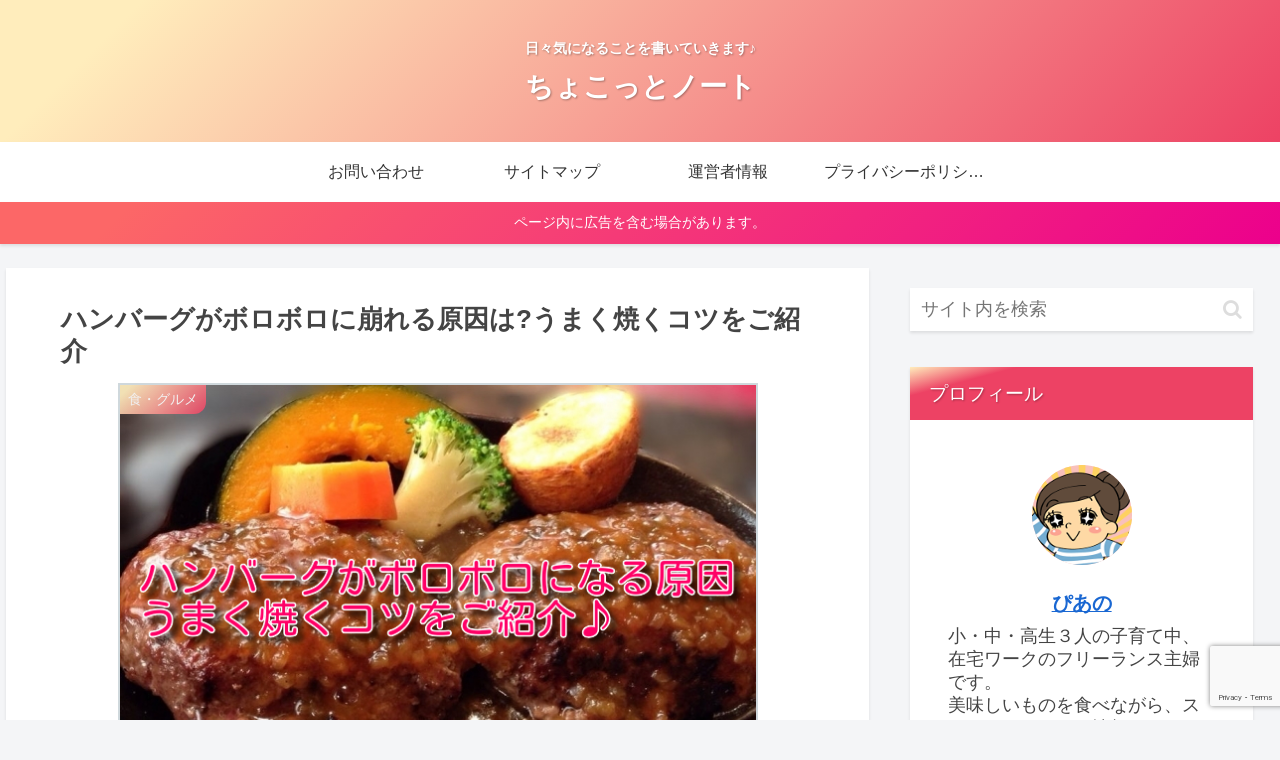

--- FILE ---
content_type: text/html; charset=utf-8
request_url: https://www.google.com/recaptcha/api2/anchor?ar=1&k=6Lc7wt0UAAAAAGe5uZRrX6mVXBNxkdBabFicLKcx&co=aHR0cHM6Ly9jaG9rb3R0by1ub3RlLmNvbTo0NDM.&hl=en&v=PoyoqOPhxBO7pBk68S4YbpHZ&size=invisible&anchor-ms=20000&execute-ms=30000&cb=95zpp97h0ct
body_size: 48729
content:
<!DOCTYPE HTML><html dir="ltr" lang="en"><head><meta http-equiv="Content-Type" content="text/html; charset=UTF-8">
<meta http-equiv="X-UA-Compatible" content="IE=edge">
<title>reCAPTCHA</title>
<style type="text/css">
/* cyrillic-ext */
@font-face {
  font-family: 'Roboto';
  font-style: normal;
  font-weight: 400;
  font-stretch: 100%;
  src: url(//fonts.gstatic.com/s/roboto/v48/KFO7CnqEu92Fr1ME7kSn66aGLdTylUAMa3GUBHMdazTgWw.woff2) format('woff2');
  unicode-range: U+0460-052F, U+1C80-1C8A, U+20B4, U+2DE0-2DFF, U+A640-A69F, U+FE2E-FE2F;
}
/* cyrillic */
@font-face {
  font-family: 'Roboto';
  font-style: normal;
  font-weight: 400;
  font-stretch: 100%;
  src: url(//fonts.gstatic.com/s/roboto/v48/KFO7CnqEu92Fr1ME7kSn66aGLdTylUAMa3iUBHMdazTgWw.woff2) format('woff2');
  unicode-range: U+0301, U+0400-045F, U+0490-0491, U+04B0-04B1, U+2116;
}
/* greek-ext */
@font-face {
  font-family: 'Roboto';
  font-style: normal;
  font-weight: 400;
  font-stretch: 100%;
  src: url(//fonts.gstatic.com/s/roboto/v48/KFO7CnqEu92Fr1ME7kSn66aGLdTylUAMa3CUBHMdazTgWw.woff2) format('woff2');
  unicode-range: U+1F00-1FFF;
}
/* greek */
@font-face {
  font-family: 'Roboto';
  font-style: normal;
  font-weight: 400;
  font-stretch: 100%;
  src: url(//fonts.gstatic.com/s/roboto/v48/KFO7CnqEu92Fr1ME7kSn66aGLdTylUAMa3-UBHMdazTgWw.woff2) format('woff2');
  unicode-range: U+0370-0377, U+037A-037F, U+0384-038A, U+038C, U+038E-03A1, U+03A3-03FF;
}
/* math */
@font-face {
  font-family: 'Roboto';
  font-style: normal;
  font-weight: 400;
  font-stretch: 100%;
  src: url(//fonts.gstatic.com/s/roboto/v48/KFO7CnqEu92Fr1ME7kSn66aGLdTylUAMawCUBHMdazTgWw.woff2) format('woff2');
  unicode-range: U+0302-0303, U+0305, U+0307-0308, U+0310, U+0312, U+0315, U+031A, U+0326-0327, U+032C, U+032F-0330, U+0332-0333, U+0338, U+033A, U+0346, U+034D, U+0391-03A1, U+03A3-03A9, U+03B1-03C9, U+03D1, U+03D5-03D6, U+03F0-03F1, U+03F4-03F5, U+2016-2017, U+2034-2038, U+203C, U+2040, U+2043, U+2047, U+2050, U+2057, U+205F, U+2070-2071, U+2074-208E, U+2090-209C, U+20D0-20DC, U+20E1, U+20E5-20EF, U+2100-2112, U+2114-2115, U+2117-2121, U+2123-214F, U+2190, U+2192, U+2194-21AE, U+21B0-21E5, U+21F1-21F2, U+21F4-2211, U+2213-2214, U+2216-22FF, U+2308-230B, U+2310, U+2319, U+231C-2321, U+2336-237A, U+237C, U+2395, U+239B-23B7, U+23D0, U+23DC-23E1, U+2474-2475, U+25AF, U+25B3, U+25B7, U+25BD, U+25C1, U+25CA, U+25CC, U+25FB, U+266D-266F, U+27C0-27FF, U+2900-2AFF, U+2B0E-2B11, U+2B30-2B4C, U+2BFE, U+3030, U+FF5B, U+FF5D, U+1D400-1D7FF, U+1EE00-1EEFF;
}
/* symbols */
@font-face {
  font-family: 'Roboto';
  font-style: normal;
  font-weight: 400;
  font-stretch: 100%;
  src: url(//fonts.gstatic.com/s/roboto/v48/KFO7CnqEu92Fr1ME7kSn66aGLdTylUAMaxKUBHMdazTgWw.woff2) format('woff2');
  unicode-range: U+0001-000C, U+000E-001F, U+007F-009F, U+20DD-20E0, U+20E2-20E4, U+2150-218F, U+2190, U+2192, U+2194-2199, U+21AF, U+21E6-21F0, U+21F3, U+2218-2219, U+2299, U+22C4-22C6, U+2300-243F, U+2440-244A, U+2460-24FF, U+25A0-27BF, U+2800-28FF, U+2921-2922, U+2981, U+29BF, U+29EB, U+2B00-2BFF, U+4DC0-4DFF, U+FFF9-FFFB, U+10140-1018E, U+10190-1019C, U+101A0, U+101D0-101FD, U+102E0-102FB, U+10E60-10E7E, U+1D2C0-1D2D3, U+1D2E0-1D37F, U+1F000-1F0FF, U+1F100-1F1AD, U+1F1E6-1F1FF, U+1F30D-1F30F, U+1F315, U+1F31C, U+1F31E, U+1F320-1F32C, U+1F336, U+1F378, U+1F37D, U+1F382, U+1F393-1F39F, U+1F3A7-1F3A8, U+1F3AC-1F3AF, U+1F3C2, U+1F3C4-1F3C6, U+1F3CA-1F3CE, U+1F3D4-1F3E0, U+1F3ED, U+1F3F1-1F3F3, U+1F3F5-1F3F7, U+1F408, U+1F415, U+1F41F, U+1F426, U+1F43F, U+1F441-1F442, U+1F444, U+1F446-1F449, U+1F44C-1F44E, U+1F453, U+1F46A, U+1F47D, U+1F4A3, U+1F4B0, U+1F4B3, U+1F4B9, U+1F4BB, U+1F4BF, U+1F4C8-1F4CB, U+1F4D6, U+1F4DA, U+1F4DF, U+1F4E3-1F4E6, U+1F4EA-1F4ED, U+1F4F7, U+1F4F9-1F4FB, U+1F4FD-1F4FE, U+1F503, U+1F507-1F50B, U+1F50D, U+1F512-1F513, U+1F53E-1F54A, U+1F54F-1F5FA, U+1F610, U+1F650-1F67F, U+1F687, U+1F68D, U+1F691, U+1F694, U+1F698, U+1F6AD, U+1F6B2, U+1F6B9-1F6BA, U+1F6BC, U+1F6C6-1F6CF, U+1F6D3-1F6D7, U+1F6E0-1F6EA, U+1F6F0-1F6F3, U+1F6F7-1F6FC, U+1F700-1F7FF, U+1F800-1F80B, U+1F810-1F847, U+1F850-1F859, U+1F860-1F887, U+1F890-1F8AD, U+1F8B0-1F8BB, U+1F8C0-1F8C1, U+1F900-1F90B, U+1F93B, U+1F946, U+1F984, U+1F996, U+1F9E9, U+1FA00-1FA6F, U+1FA70-1FA7C, U+1FA80-1FA89, U+1FA8F-1FAC6, U+1FACE-1FADC, U+1FADF-1FAE9, U+1FAF0-1FAF8, U+1FB00-1FBFF;
}
/* vietnamese */
@font-face {
  font-family: 'Roboto';
  font-style: normal;
  font-weight: 400;
  font-stretch: 100%;
  src: url(//fonts.gstatic.com/s/roboto/v48/KFO7CnqEu92Fr1ME7kSn66aGLdTylUAMa3OUBHMdazTgWw.woff2) format('woff2');
  unicode-range: U+0102-0103, U+0110-0111, U+0128-0129, U+0168-0169, U+01A0-01A1, U+01AF-01B0, U+0300-0301, U+0303-0304, U+0308-0309, U+0323, U+0329, U+1EA0-1EF9, U+20AB;
}
/* latin-ext */
@font-face {
  font-family: 'Roboto';
  font-style: normal;
  font-weight: 400;
  font-stretch: 100%;
  src: url(//fonts.gstatic.com/s/roboto/v48/KFO7CnqEu92Fr1ME7kSn66aGLdTylUAMa3KUBHMdazTgWw.woff2) format('woff2');
  unicode-range: U+0100-02BA, U+02BD-02C5, U+02C7-02CC, U+02CE-02D7, U+02DD-02FF, U+0304, U+0308, U+0329, U+1D00-1DBF, U+1E00-1E9F, U+1EF2-1EFF, U+2020, U+20A0-20AB, U+20AD-20C0, U+2113, U+2C60-2C7F, U+A720-A7FF;
}
/* latin */
@font-face {
  font-family: 'Roboto';
  font-style: normal;
  font-weight: 400;
  font-stretch: 100%;
  src: url(//fonts.gstatic.com/s/roboto/v48/KFO7CnqEu92Fr1ME7kSn66aGLdTylUAMa3yUBHMdazQ.woff2) format('woff2');
  unicode-range: U+0000-00FF, U+0131, U+0152-0153, U+02BB-02BC, U+02C6, U+02DA, U+02DC, U+0304, U+0308, U+0329, U+2000-206F, U+20AC, U+2122, U+2191, U+2193, U+2212, U+2215, U+FEFF, U+FFFD;
}
/* cyrillic-ext */
@font-face {
  font-family: 'Roboto';
  font-style: normal;
  font-weight: 500;
  font-stretch: 100%;
  src: url(//fonts.gstatic.com/s/roboto/v48/KFO7CnqEu92Fr1ME7kSn66aGLdTylUAMa3GUBHMdazTgWw.woff2) format('woff2');
  unicode-range: U+0460-052F, U+1C80-1C8A, U+20B4, U+2DE0-2DFF, U+A640-A69F, U+FE2E-FE2F;
}
/* cyrillic */
@font-face {
  font-family: 'Roboto';
  font-style: normal;
  font-weight: 500;
  font-stretch: 100%;
  src: url(//fonts.gstatic.com/s/roboto/v48/KFO7CnqEu92Fr1ME7kSn66aGLdTylUAMa3iUBHMdazTgWw.woff2) format('woff2');
  unicode-range: U+0301, U+0400-045F, U+0490-0491, U+04B0-04B1, U+2116;
}
/* greek-ext */
@font-face {
  font-family: 'Roboto';
  font-style: normal;
  font-weight: 500;
  font-stretch: 100%;
  src: url(//fonts.gstatic.com/s/roboto/v48/KFO7CnqEu92Fr1ME7kSn66aGLdTylUAMa3CUBHMdazTgWw.woff2) format('woff2');
  unicode-range: U+1F00-1FFF;
}
/* greek */
@font-face {
  font-family: 'Roboto';
  font-style: normal;
  font-weight: 500;
  font-stretch: 100%;
  src: url(//fonts.gstatic.com/s/roboto/v48/KFO7CnqEu92Fr1ME7kSn66aGLdTylUAMa3-UBHMdazTgWw.woff2) format('woff2');
  unicode-range: U+0370-0377, U+037A-037F, U+0384-038A, U+038C, U+038E-03A1, U+03A3-03FF;
}
/* math */
@font-face {
  font-family: 'Roboto';
  font-style: normal;
  font-weight: 500;
  font-stretch: 100%;
  src: url(//fonts.gstatic.com/s/roboto/v48/KFO7CnqEu92Fr1ME7kSn66aGLdTylUAMawCUBHMdazTgWw.woff2) format('woff2');
  unicode-range: U+0302-0303, U+0305, U+0307-0308, U+0310, U+0312, U+0315, U+031A, U+0326-0327, U+032C, U+032F-0330, U+0332-0333, U+0338, U+033A, U+0346, U+034D, U+0391-03A1, U+03A3-03A9, U+03B1-03C9, U+03D1, U+03D5-03D6, U+03F0-03F1, U+03F4-03F5, U+2016-2017, U+2034-2038, U+203C, U+2040, U+2043, U+2047, U+2050, U+2057, U+205F, U+2070-2071, U+2074-208E, U+2090-209C, U+20D0-20DC, U+20E1, U+20E5-20EF, U+2100-2112, U+2114-2115, U+2117-2121, U+2123-214F, U+2190, U+2192, U+2194-21AE, U+21B0-21E5, U+21F1-21F2, U+21F4-2211, U+2213-2214, U+2216-22FF, U+2308-230B, U+2310, U+2319, U+231C-2321, U+2336-237A, U+237C, U+2395, U+239B-23B7, U+23D0, U+23DC-23E1, U+2474-2475, U+25AF, U+25B3, U+25B7, U+25BD, U+25C1, U+25CA, U+25CC, U+25FB, U+266D-266F, U+27C0-27FF, U+2900-2AFF, U+2B0E-2B11, U+2B30-2B4C, U+2BFE, U+3030, U+FF5B, U+FF5D, U+1D400-1D7FF, U+1EE00-1EEFF;
}
/* symbols */
@font-face {
  font-family: 'Roboto';
  font-style: normal;
  font-weight: 500;
  font-stretch: 100%;
  src: url(//fonts.gstatic.com/s/roboto/v48/KFO7CnqEu92Fr1ME7kSn66aGLdTylUAMaxKUBHMdazTgWw.woff2) format('woff2');
  unicode-range: U+0001-000C, U+000E-001F, U+007F-009F, U+20DD-20E0, U+20E2-20E4, U+2150-218F, U+2190, U+2192, U+2194-2199, U+21AF, U+21E6-21F0, U+21F3, U+2218-2219, U+2299, U+22C4-22C6, U+2300-243F, U+2440-244A, U+2460-24FF, U+25A0-27BF, U+2800-28FF, U+2921-2922, U+2981, U+29BF, U+29EB, U+2B00-2BFF, U+4DC0-4DFF, U+FFF9-FFFB, U+10140-1018E, U+10190-1019C, U+101A0, U+101D0-101FD, U+102E0-102FB, U+10E60-10E7E, U+1D2C0-1D2D3, U+1D2E0-1D37F, U+1F000-1F0FF, U+1F100-1F1AD, U+1F1E6-1F1FF, U+1F30D-1F30F, U+1F315, U+1F31C, U+1F31E, U+1F320-1F32C, U+1F336, U+1F378, U+1F37D, U+1F382, U+1F393-1F39F, U+1F3A7-1F3A8, U+1F3AC-1F3AF, U+1F3C2, U+1F3C4-1F3C6, U+1F3CA-1F3CE, U+1F3D4-1F3E0, U+1F3ED, U+1F3F1-1F3F3, U+1F3F5-1F3F7, U+1F408, U+1F415, U+1F41F, U+1F426, U+1F43F, U+1F441-1F442, U+1F444, U+1F446-1F449, U+1F44C-1F44E, U+1F453, U+1F46A, U+1F47D, U+1F4A3, U+1F4B0, U+1F4B3, U+1F4B9, U+1F4BB, U+1F4BF, U+1F4C8-1F4CB, U+1F4D6, U+1F4DA, U+1F4DF, U+1F4E3-1F4E6, U+1F4EA-1F4ED, U+1F4F7, U+1F4F9-1F4FB, U+1F4FD-1F4FE, U+1F503, U+1F507-1F50B, U+1F50D, U+1F512-1F513, U+1F53E-1F54A, U+1F54F-1F5FA, U+1F610, U+1F650-1F67F, U+1F687, U+1F68D, U+1F691, U+1F694, U+1F698, U+1F6AD, U+1F6B2, U+1F6B9-1F6BA, U+1F6BC, U+1F6C6-1F6CF, U+1F6D3-1F6D7, U+1F6E0-1F6EA, U+1F6F0-1F6F3, U+1F6F7-1F6FC, U+1F700-1F7FF, U+1F800-1F80B, U+1F810-1F847, U+1F850-1F859, U+1F860-1F887, U+1F890-1F8AD, U+1F8B0-1F8BB, U+1F8C0-1F8C1, U+1F900-1F90B, U+1F93B, U+1F946, U+1F984, U+1F996, U+1F9E9, U+1FA00-1FA6F, U+1FA70-1FA7C, U+1FA80-1FA89, U+1FA8F-1FAC6, U+1FACE-1FADC, U+1FADF-1FAE9, U+1FAF0-1FAF8, U+1FB00-1FBFF;
}
/* vietnamese */
@font-face {
  font-family: 'Roboto';
  font-style: normal;
  font-weight: 500;
  font-stretch: 100%;
  src: url(//fonts.gstatic.com/s/roboto/v48/KFO7CnqEu92Fr1ME7kSn66aGLdTylUAMa3OUBHMdazTgWw.woff2) format('woff2');
  unicode-range: U+0102-0103, U+0110-0111, U+0128-0129, U+0168-0169, U+01A0-01A1, U+01AF-01B0, U+0300-0301, U+0303-0304, U+0308-0309, U+0323, U+0329, U+1EA0-1EF9, U+20AB;
}
/* latin-ext */
@font-face {
  font-family: 'Roboto';
  font-style: normal;
  font-weight: 500;
  font-stretch: 100%;
  src: url(//fonts.gstatic.com/s/roboto/v48/KFO7CnqEu92Fr1ME7kSn66aGLdTylUAMa3KUBHMdazTgWw.woff2) format('woff2');
  unicode-range: U+0100-02BA, U+02BD-02C5, U+02C7-02CC, U+02CE-02D7, U+02DD-02FF, U+0304, U+0308, U+0329, U+1D00-1DBF, U+1E00-1E9F, U+1EF2-1EFF, U+2020, U+20A0-20AB, U+20AD-20C0, U+2113, U+2C60-2C7F, U+A720-A7FF;
}
/* latin */
@font-face {
  font-family: 'Roboto';
  font-style: normal;
  font-weight: 500;
  font-stretch: 100%;
  src: url(//fonts.gstatic.com/s/roboto/v48/KFO7CnqEu92Fr1ME7kSn66aGLdTylUAMa3yUBHMdazQ.woff2) format('woff2');
  unicode-range: U+0000-00FF, U+0131, U+0152-0153, U+02BB-02BC, U+02C6, U+02DA, U+02DC, U+0304, U+0308, U+0329, U+2000-206F, U+20AC, U+2122, U+2191, U+2193, U+2212, U+2215, U+FEFF, U+FFFD;
}
/* cyrillic-ext */
@font-face {
  font-family: 'Roboto';
  font-style: normal;
  font-weight: 900;
  font-stretch: 100%;
  src: url(//fonts.gstatic.com/s/roboto/v48/KFO7CnqEu92Fr1ME7kSn66aGLdTylUAMa3GUBHMdazTgWw.woff2) format('woff2');
  unicode-range: U+0460-052F, U+1C80-1C8A, U+20B4, U+2DE0-2DFF, U+A640-A69F, U+FE2E-FE2F;
}
/* cyrillic */
@font-face {
  font-family: 'Roboto';
  font-style: normal;
  font-weight: 900;
  font-stretch: 100%;
  src: url(//fonts.gstatic.com/s/roboto/v48/KFO7CnqEu92Fr1ME7kSn66aGLdTylUAMa3iUBHMdazTgWw.woff2) format('woff2');
  unicode-range: U+0301, U+0400-045F, U+0490-0491, U+04B0-04B1, U+2116;
}
/* greek-ext */
@font-face {
  font-family: 'Roboto';
  font-style: normal;
  font-weight: 900;
  font-stretch: 100%;
  src: url(//fonts.gstatic.com/s/roboto/v48/KFO7CnqEu92Fr1ME7kSn66aGLdTylUAMa3CUBHMdazTgWw.woff2) format('woff2');
  unicode-range: U+1F00-1FFF;
}
/* greek */
@font-face {
  font-family: 'Roboto';
  font-style: normal;
  font-weight: 900;
  font-stretch: 100%;
  src: url(//fonts.gstatic.com/s/roboto/v48/KFO7CnqEu92Fr1ME7kSn66aGLdTylUAMa3-UBHMdazTgWw.woff2) format('woff2');
  unicode-range: U+0370-0377, U+037A-037F, U+0384-038A, U+038C, U+038E-03A1, U+03A3-03FF;
}
/* math */
@font-face {
  font-family: 'Roboto';
  font-style: normal;
  font-weight: 900;
  font-stretch: 100%;
  src: url(//fonts.gstatic.com/s/roboto/v48/KFO7CnqEu92Fr1ME7kSn66aGLdTylUAMawCUBHMdazTgWw.woff2) format('woff2');
  unicode-range: U+0302-0303, U+0305, U+0307-0308, U+0310, U+0312, U+0315, U+031A, U+0326-0327, U+032C, U+032F-0330, U+0332-0333, U+0338, U+033A, U+0346, U+034D, U+0391-03A1, U+03A3-03A9, U+03B1-03C9, U+03D1, U+03D5-03D6, U+03F0-03F1, U+03F4-03F5, U+2016-2017, U+2034-2038, U+203C, U+2040, U+2043, U+2047, U+2050, U+2057, U+205F, U+2070-2071, U+2074-208E, U+2090-209C, U+20D0-20DC, U+20E1, U+20E5-20EF, U+2100-2112, U+2114-2115, U+2117-2121, U+2123-214F, U+2190, U+2192, U+2194-21AE, U+21B0-21E5, U+21F1-21F2, U+21F4-2211, U+2213-2214, U+2216-22FF, U+2308-230B, U+2310, U+2319, U+231C-2321, U+2336-237A, U+237C, U+2395, U+239B-23B7, U+23D0, U+23DC-23E1, U+2474-2475, U+25AF, U+25B3, U+25B7, U+25BD, U+25C1, U+25CA, U+25CC, U+25FB, U+266D-266F, U+27C0-27FF, U+2900-2AFF, U+2B0E-2B11, U+2B30-2B4C, U+2BFE, U+3030, U+FF5B, U+FF5D, U+1D400-1D7FF, U+1EE00-1EEFF;
}
/* symbols */
@font-face {
  font-family: 'Roboto';
  font-style: normal;
  font-weight: 900;
  font-stretch: 100%;
  src: url(//fonts.gstatic.com/s/roboto/v48/KFO7CnqEu92Fr1ME7kSn66aGLdTylUAMaxKUBHMdazTgWw.woff2) format('woff2');
  unicode-range: U+0001-000C, U+000E-001F, U+007F-009F, U+20DD-20E0, U+20E2-20E4, U+2150-218F, U+2190, U+2192, U+2194-2199, U+21AF, U+21E6-21F0, U+21F3, U+2218-2219, U+2299, U+22C4-22C6, U+2300-243F, U+2440-244A, U+2460-24FF, U+25A0-27BF, U+2800-28FF, U+2921-2922, U+2981, U+29BF, U+29EB, U+2B00-2BFF, U+4DC0-4DFF, U+FFF9-FFFB, U+10140-1018E, U+10190-1019C, U+101A0, U+101D0-101FD, U+102E0-102FB, U+10E60-10E7E, U+1D2C0-1D2D3, U+1D2E0-1D37F, U+1F000-1F0FF, U+1F100-1F1AD, U+1F1E6-1F1FF, U+1F30D-1F30F, U+1F315, U+1F31C, U+1F31E, U+1F320-1F32C, U+1F336, U+1F378, U+1F37D, U+1F382, U+1F393-1F39F, U+1F3A7-1F3A8, U+1F3AC-1F3AF, U+1F3C2, U+1F3C4-1F3C6, U+1F3CA-1F3CE, U+1F3D4-1F3E0, U+1F3ED, U+1F3F1-1F3F3, U+1F3F5-1F3F7, U+1F408, U+1F415, U+1F41F, U+1F426, U+1F43F, U+1F441-1F442, U+1F444, U+1F446-1F449, U+1F44C-1F44E, U+1F453, U+1F46A, U+1F47D, U+1F4A3, U+1F4B0, U+1F4B3, U+1F4B9, U+1F4BB, U+1F4BF, U+1F4C8-1F4CB, U+1F4D6, U+1F4DA, U+1F4DF, U+1F4E3-1F4E6, U+1F4EA-1F4ED, U+1F4F7, U+1F4F9-1F4FB, U+1F4FD-1F4FE, U+1F503, U+1F507-1F50B, U+1F50D, U+1F512-1F513, U+1F53E-1F54A, U+1F54F-1F5FA, U+1F610, U+1F650-1F67F, U+1F687, U+1F68D, U+1F691, U+1F694, U+1F698, U+1F6AD, U+1F6B2, U+1F6B9-1F6BA, U+1F6BC, U+1F6C6-1F6CF, U+1F6D3-1F6D7, U+1F6E0-1F6EA, U+1F6F0-1F6F3, U+1F6F7-1F6FC, U+1F700-1F7FF, U+1F800-1F80B, U+1F810-1F847, U+1F850-1F859, U+1F860-1F887, U+1F890-1F8AD, U+1F8B0-1F8BB, U+1F8C0-1F8C1, U+1F900-1F90B, U+1F93B, U+1F946, U+1F984, U+1F996, U+1F9E9, U+1FA00-1FA6F, U+1FA70-1FA7C, U+1FA80-1FA89, U+1FA8F-1FAC6, U+1FACE-1FADC, U+1FADF-1FAE9, U+1FAF0-1FAF8, U+1FB00-1FBFF;
}
/* vietnamese */
@font-face {
  font-family: 'Roboto';
  font-style: normal;
  font-weight: 900;
  font-stretch: 100%;
  src: url(//fonts.gstatic.com/s/roboto/v48/KFO7CnqEu92Fr1ME7kSn66aGLdTylUAMa3OUBHMdazTgWw.woff2) format('woff2');
  unicode-range: U+0102-0103, U+0110-0111, U+0128-0129, U+0168-0169, U+01A0-01A1, U+01AF-01B0, U+0300-0301, U+0303-0304, U+0308-0309, U+0323, U+0329, U+1EA0-1EF9, U+20AB;
}
/* latin-ext */
@font-face {
  font-family: 'Roboto';
  font-style: normal;
  font-weight: 900;
  font-stretch: 100%;
  src: url(//fonts.gstatic.com/s/roboto/v48/KFO7CnqEu92Fr1ME7kSn66aGLdTylUAMa3KUBHMdazTgWw.woff2) format('woff2');
  unicode-range: U+0100-02BA, U+02BD-02C5, U+02C7-02CC, U+02CE-02D7, U+02DD-02FF, U+0304, U+0308, U+0329, U+1D00-1DBF, U+1E00-1E9F, U+1EF2-1EFF, U+2020, U+20A0-20AB, U+20AD-20C0, U+2113, U+2C60-2C7F, U+A720-A7FF;
}
/* latin */
@font-face {
  font-family: 'Roboto';
  font-style: normal;
  font-weight: 900;
  font-stretch: 100%;
  src: url(//fonts.gstatic.com/s/roboto/v48/KFO7CnqEu92Fr1ME7kSn66aGLdTylUAMa3yUBHMdazQ.woff2) format('woff2');
  unicode-range: U+0000-00FF, U+0131, U+0152-0153, U+02BB-02BC, U+02C6, U+02DA, U+02DC, U+0304, U+0308, U+0329, U+2000-206F, U+20AC, U+2122, U+2191, U+2193, U+2212, U+2215, U+FEFF, U+FFFD;
}

</style>
<link rel="stylesheet" type="text/css" href="https://www.gstatic.com/recaptcha/releases/PoyoqOPhxBO7pBk68S4YbpHZ/styles__ltr.css">
<script nonce="9ODxm5eZgG_-g4pPB7_5ZQ" type="text/javascript">window['__recaptcha_api'] = 'https://www.google.com/recaptcha/api2/';</script>
<script type="text/javascript" src="https://www.gstatic.com/recaptcha/releases/PoyoqOPhxBO7pBk68S4YbpHZ/recaptcha__en.js" nonce="9ODxm5eZgG_-g4pPB7_5ZQ">
      
    </script></head>
<body><div id="rc-anchor-alert" class="rc-anchor-alert"></div>
<input type="hidden" id="recaptcha-token" value="[base64]">
<script type="text/javascript" nonce="9ODxm5eZgG_-g4pPB7_5ZQ">
      recaptcha.anchor.Main.init("[\x22ainput\x22,[\x22bgdata\x22,\x22\x22,\[base64]/[base64]/MjU1Ong/[base64]/[base64]/[base64]/[base64]/[base64]/[base64]/[base64]/[base64]/[base64]/[base64]/[base64]/[base64]/[base64]/[base64]/[base64]\\u003d\x22,\[base64]\\u003d\x22,\x22wpoUeMKKM0deNsOTGMKIVMK4wppZwpxrV8ODDmZVwoXCmcOMwrXDojhpcX3Cmyd5OsKJTFPCj1fDuX7CuMK8d8OGw4/CjcOpd8O/e3nCssOWwrR2w4QIaMO2wpXDuDXCk8K3cAFiwo4Bwr3CqjbDrijChSEfwrN0KQ/[base64]/CpgRseAfDqHBkwoNwwofDr04Mw5QUHsKhTl45D8OXw4QFwqJMWjVOGMO/w7clWMK9TMKPZcO4azPCpsOtw6R6w6zDnsOuw6/[base64]/Dq8KVCMOVwqMoeQTCmwPDvCLChgHDqWgowrRFwodxw4HCgBnDhCfCucOES2rCglXDp8KoL8KhKBtaNUrDm3k6wqHCoMK0w6nCusO+wrTDkxPCnGLDt1rDkTfDhsKORMKSwqoCwq5pRGFrwqDCtEtfw6gRFEZsw6t/G8KFMDDCv15ywqM0asKZA8KywrQhw7HDv8O4QsO0McOQCUMqw7/Dg8KDWVVkd8KAwqE6wqXDvyDDklXDocKSwr8AZBc0Z2o5wodYw4Iow5RJw6JcCHESMVfCvRszwrtJwpdjw4TClcOHw6TDmBDCu8KwMjzDmDjDpMKDwppowq44XzLCi8K7BAxcZVxuMgTDm05hw5PDkcOXCcOgScK0ZDYxw4sowp/DucOcwr9iDsOBwqdMZcONw7cKw5cALwsnw57CrsOWwq3CtMKYVMOvw5kzwrPDusO+wodbwpwVwpHDu04dYDLDkMKUfcK1w5tNb8ODSsK7UyPDmsOkFV8+wovCtcKtecKtNU/Dnx/[base64]/CmcOcwprDk1JRVcOwUyzDuHttw7DCmsKBRDbDiXZ3w6jClCnCtCRNExTCrggsQh4eBcK8w53DqAHDvcKodk8qwoY6wr/Cl0U8LsK1Il3DtA4jw4XCm3s/ccOuw7HCkRx9cmTCl8OCfTklVyvCmz1zwolbw7YEImV6w4sPGcOoT8KMAiw5IHxkw4jDpcO6RizDkBAyfxzCvVVJacKZIcKHw6V7WXRGw60Yw7LDkyTCiMKXwoZCQl/Cn8KcTHjCqAIlw4ttDmVZIypzwoXDqcOiw53CpcK6w6rDuWvChQx3RsKrwoNhYMK5C2vDoEhywoXCmMK/wqXDl8Ouw7fDt33CuinDj8OqwqMiwpnCnsObfEdkUsKYw6TDkFjDvwDCuCbCr8KoPRpqC0MfG0F5w5pLw79jwpHCs8KHw5hCw7TDrm7Cs2HDvRo+LsK1EjNWW8OUVsKYwrXDlMKzX25ew5nDicKbwqJ1wrbDssKZF2bDlsK9RS/DuUohwowKXMOyU3JgwqIIwpsmwrPDthfCqyNxw4TDg8Ouw5dUdsO/wpDDhMK2w6TDvn/CjyVRTzfCjcOkQCUKwqQfwr9fw7TDqytnNsKbamoeN2fCucOWwrvDum8Twpo0JRsSJiI8w4N4D28jw4x3wqscYQYcwr7DlMKYwqnCo8OCwrU2JcK1wr/Dh8KCCifCqWrCmsOvRsOBRMOVwrXDg8KACVxVUnLChWcdE8OgVcKXZ3wUb2ARwrhcwqbCjsKxfz5sNMKbwqHCm8OmCsOfw4TDicKJEBnDkXl8wpURRWN/w55dw7/[base64]/Cl8Kgw63Cq3bDlXl4GxjDscK/w7ADw6TDkm7CtMO7QcKPLcKAw67Dh8Ozw75QwrjChBjCncKZw5zCokzCscOoDMOiPsORQD3CgsK7R8KeEkdQwoBgw7XDskLDu8Ogw4J2wqUwZ3tcw7HDhMOdw4XDqMObwrTDvMKjw5wXwqhFG8KOZsO2w5/CmcKRw4DDvMKTwqcDw5rDgwFtS0QDZcOFw5saw5/CtF/DmArDicONwrjDkTjCnMOHwoVmw4zDtn/DihYxw4Z/NcKJW8KBd2HDusKAwpI2HcKnejsJQMKiwrpiw7HCl3LDkMOOw5gMEXoew6wDTUFow6x5bcOUGkHDucO1d1DClsK8BcKRFT/[base64]/DmCrCnn0VYkJsw7LCnEJ5Y8ORwr0Sw4rDpBgFw7/CqwZ2ZsOrcsKXFcOSK8OFT2rDqTRNw7XCgT/DjgFqRsKLwo42w4/DqMOVSMKPICPDv8OCVsOSaMKnw4PDkMKnHypdXsKqw5TCuS7CvUQgwqQyRMKiwovCisOuPQJdVcOLwrfCrUAwbMOyw6/DvALCq8O/w5R/J2BFwovCjkLCssOKwqc+w5HDmMOhw4rDtHUBIk7Cv8KBdcKHwpvCosO9wr8dw7jCkMKYDFrDn8O0eDDDncKxVDTCsyHCvsODOxjDrTzDn8Kkw4N9e8OHYcKGI8KOPQPDoMO6RMO6McOdTMK4wr/[base64]/[base64]/CkcKuL002w7hPZsKzwqLClsKZw6nCv8Ouw7nDiMOsA8OwwqdqwpbCqUnCm8OfbcOKesK0eyjDomFDw5E5bcOhwo/DpERTwr8of8K+CDrDiMOqw4VGwo7CgnJYw6fCul4jw7bDpCMtwqUYw6lGBEvCisKmBsOXw5Qiwo/[base64]/[base64]/Dni1HTyYpw6drB8K6PFFZwqrCs1pfLw3ClMOwMsODwpZPw5XCq8OAXcOmw6TDqMK/SRbDnsKsZMObw7nDqHlxwpI6wo/DvcK9fGcSwoXDpgsjw7zDiVTDmFx6FTLDscORw6jCmytDw47Dk8KZNRhgw63DpR8kwrPCunc/[base64]/CtQHClsK6BcOuOCrDi8K/X8KlE8Kfw4DDpBg/LRLDk0AXw7EkwrjCsMOXH8OgSsKjdcOxw5rDr8Ozwqxpw7Mzw7nDjn7CsztKfkl1wpkXw5HCnU5KemkYbg1cwpEOcXpzDMO0wo3CgjjCnwcLNcOhw4R4woUnwqTDqsOjwp4SLTXDm8K7DwnDj1wdwp1fwq/CmsKEbsKww65uwp3CrlxGW8OAw53Djk3DpDbDjMKaw51iwp1OEQxawqvCs8Onw43CpDwpw5HDpcKjw7R0VmA2wqvDvSvDoxBpw5vDvDrDowxMw7LDnQvCp2Etw6XDvCrCgsO2dMOrfcK5wq/Csj3CkcO5HcO/[base64]/QwUOT8KHw5bDlMK1wo9lMkc4SQRpw7bDq8KcwoDDg8OAT8KnDsKZwoPDg8K/[base64]/[base64]/[base64]/ClMOCSig/GMOhwq5bPVhzOwDCuWHCg1wywqRMw6N7Ow43GsOWwrMlHxPCoFLDsHpNwpJYURfDj8O1KU7Dp8KjIlnCsMKKwoNBJWd6ZDIkMxvCrcOMw47CuELCvsO1R8Odwr4QwpwzX8O7woRjw4HCmMKEQMKNw4xuw6tUS8KUFsOSw54SHcKbI8KnwrdWwoIoVCR/WUw+LcKOwpLDsD3Cqns2PmTDvMKZw47DiMOpwrvDgsKCMxN5w4EgWMO7Bl7DssKYw49Qw6DCpsOkD8OqwrnCgGdbwpXDtcOqw7tJAhAvwqjDhcK7dShpRWbDvMOnwpXCiThOMsK/wp3DjMOKwpDCk8KkHwfCqGbDkcOzHcOyw7l6ekoiMgjDpkZdwpzDlnROX8OswojCnMOXUDg/wrMnwpvDizfDpm83wqAXQcOjdzpXw7XDuVzCvjZEd0bCnAlhTMKnBMOzwpnDh2sjwql4acOmw7HDkcKfJ8Kxw6zDtsKDw6kBw5U8VMKMwo/[base64]/FsOwEiEpw58tNcKBw5fDpnXCiwbDmHjCnsKIwr3DisKYV8O9VUUkw7xTfghLVsOmRn/Cv8KfBMKLw7EcFQ3DjD8DbxrDkcOIw44dVsOXbQVOw7EGwrIgwohyw5zCv3jDosKuDVccdsOHYMOQasOHOWp5w7/Dh0www7kGajLCm8OMwr0ye0p2w5ojwqHCj8KjPsKsIAIoWnXDg8OGQ8OjVsKeQygcRn7CsMOqEsKzw4LDnnLDknl9UUzDnAQeYnRgw6/DkCbDihjDnm3Ch8Onwo7CjMOrBMONEsO9woo1H3BcT8KTw5HCocKWTcO9L2F9EsOMw6llw4HDsCZuw5HDtcOIwpg2wrRYw7vClC/DjmzDlljCi8KRYMKNEDZUwovDgVrCoxE2fhTChwTCicOtwrzDocO/[base64]/[base64]/woLCr8Orw4EQw57DmcOMw7jCq0HCv8OUw6Y9KxrDtsOMWzJnCcOUw4ULwqQhAxMdw5cbw6YVfCzDhlBCJMKpSMOFS8Kcw5wAwo8Cw4jDsWJ9Fm/Cr3MSwqpdHCV1EsKww6rDoAMUYFnCi2rCksO8EcODw5DDlsKnTBMNOTFVfT/DiHLCv3XDuQQDw7diw45awp12fCYTCsKffiZ6w4oHMADCj8KYKmPCqMKOYsKqdsO/[base64]/FSUfwroDwpfDusKgwovDi8KVw7/Dt8KjV8OywoTDkncyH8KqYMKRwrhKw4jDjsOUUkjDrsOJHFrCtsO5cMOBBWR9w6bCjhzDiGjDnMKlw5/DjcKgblBUDMOPw5xPaUtgwoXDpTc7ccKWw53CnMKVGA/DgSxhWzPCoRnCuMKBwrTCsRzCqMOZw6jClEXCjz/DsG8TXcONMkRjBkvDtHxcbUBfw6jCucOUU0dMbWTCnMKdw5B0GgohBTfCjsOZw57DsMKXw6DCsBPDisOBw5vCpmBDwprDk8OGwqLCqMKoclnDh8KWwq43w6MwworCg8KmwoJfw5IvbxdnScOcNCvCsT/CoMOTDsOgG8K4wonDg8OyNMKyw7BsBsKtNxzCrydrw5ckXMOtbcKlb283w4IJfMKAL3XDgsKhHwjDk8KLXsOmSUrCpFhXOHzDgkfCviBWHcOWVE9Aw7fDoiPCisOjwo4iw7Jowo/DmcOSw7tfbVjDhsOmwoLDtkfDgsKGRsKHw6nDt0TDiEfDjMOJw47Dsj1URcKnPHvCrBjDs8OXw5XCvBBkVkrCklzDi8OnFcKUw73DvSHCui7Clhxtw6bCtMKuT0nCiyJmPRPDh8OCDMKrEG7Dkj7DlcOYeMKuG8O4w77Dm3MTw6bDoMKfKi8cw77Dsh/DtnJzwrJIwq7DoGxwOSLClzfCmzEMAVTDriXDh33CjS/DqysJKDVfM2rDuBsgN1s7w7FqcsOFHnkUW2TDq3xywqZeXsO+KcOKdF5PQ8ONwrbClWZOVsKZWcOUa8OKw6A6w6FMwq/CqVA/wrNkwqXDhyfCqsOsCX3CqAYWw5XCnsOEw69Kw7d7wrRZEcK7wp5ew6nDk0PCj1M9QxB2wq7ChcKSZsO6P8O9Y8O6w4PCg3fCgUvChsKWXHQ3X0/CpkBxNsOxPB1LWsKmF8KwNVIWQykAc8Omw5oYw51ew53Dr8KKJsOvw4AWwpzDm2t7wqJOdMK9wqNmdm8uw50xSMOkwqZ4HsKNwp3Dn8O4w6Qnwo8pwotccW0YOsO5woQ5WcKqwo/DosOAw5xeI8K9JSQRwqsTRsKmw5HDghMow5XDhH0Xwo0yw6jDrsO2wpDClMK3w5nDrE9vworCgGw3NgrDgcKzw78UQ1tSL2bClx3CkDR6w4xUwo7DkDkJwoXCqD/DmlvCicKaRD7DoyLDpTAlaDvClcK0bG5Ww7vDtlTDhkjDiGlTwoTDpcOSw7LDjxBUw6oqRcO5KcOvw5nCq8OrU8Kuf8OJwpfDocOlKsOhKsO3JsOvwonCqMOFw58AwqPDgyUbw4pwwrsGw4Z/wp7ChDjDvB7DhsOswprDgz0zw7DCu8ONAXA8wrvDm2bDlCHDu1TCr10Vw51Vw5AXw7xyCn97Rl50LcKtWMO7w5lSw6HCvlFvChYuw4LCksOULcOdHG0cwqDDlMKzw7/ChcORwpkzwr/CjsOTJcOnw77DrMOINQc4w5/Dl07CsmbDvlfDv1fCpVfCrkwaU0EWwo5hwrLDtFMgwo3Cu8Oyw57DicOlwqEHwooSR8Ovw4dGdHsJwqQhGMKpw74/[base64]/CizZBJgXDh1NxEsODw7TDoXwgKsOjHMKOwojCqV5ybS3Ds8K9JwTCjy0pNMKcw4jDhMKGTlDDonjCl8K9NsOqC1jDl8OtCsOtw4LDkSFOwo/[base64]/[base64]/w57DvlDCr0zCnF7DlMKcw5tkw7rDlcKZSSTCrm/[base64]/DpFN4B8Kwwq5cSlPCuQ5qw6PDkz/[base64]/DtsKzw6jCqXvDhMOdKcOiwq5DdgAsEBhHND5AwrvDmMKoWWJpw7vDkxEAwpR1FsKvw5nCpcKTw4rCq2UXfyAWRTFLEGVXw7vDuT8JBcKrw6IAw7HDujtVe8OzVMK+c8Kbw77CjsO8VEtkDTTDkXp2MMOXXiDCtCgEw6vDocO9FcOlw5/[base64]/[base64]/KcKEw4XCm0DDksK4w6h1FcOvZlhrcMOYw4/CqsOpUcOkw5AeCsKQw4M4ewvDpUfDk8K7wrhpQMOow4cfEyZ1wqo7E8OyMMOEw5MbSMKYMggPwr3Dp8Kgwpt3w5DDr8KTGWvCl3DCtXU9J8KNw70pworDrHYyGD0qBU8KwrgreG5pJ8OEGVkqE33Cr8K4LsKTwoXDgcOcw5LDmzUsLsOVwp/DkQl0EcO/[base64]/CsCsQOEQvGMOUJGzDp8OZw48tFcOVwokLV1cTw5/DocOqwozDrMK4VMOyw5sxDcObw7/Dik7DvMKYNcK/wp0mw43DgmUVVRTDlsK5OG4wBMOSGmZVNB/DiD/Dh8Onw6vDpVMaES0XDHnClsOpb8OzfRINw4wFNsOFwq9OGcOnGcOdwqVCB3Jbwq3DtsO5aQfDnsKjw5V4w6rDuMOrw47DuUrDlsOzwrZOEMKiRG3CksOkw4HDhgN/[base64]/RGYPKAvDlywMVcKBw4t4w4rCicOTIMO9wqsdw4dwWyjCj8KbwrNGHwPCmBtxw5/DgcKuEMKSwqAlCMONwrnDkMOqwrnDvQPCmMKgw6Bvcx3DqMKPbMKADcO5SzNlAh1kIzzCisKPw4vClU3DocKtwqMwQMOFwrIbMMKlU8KdbMOyIU7DqBHDrMK0D1TDqMKyWmYiSMKEAglFY8OaNA3DgMK1w6M+w5LChsK1wpQuwpwGworDqX/DkTvCoMKMb8O3ACfCicKTV2DCt8KsG8Oiw6gkw7Zddm1FwrkJET3Cq8Kfw7/DoltFwoxYScK9JsKUGcKWwpcZIk5xw7HDr8KxAcKYw5XDvsOfJWcIe8Ofw6nDrsOIw5PCoMKdTBvCkcOTwqzCiHfDiHTDpQdBDDvDjMOrwqY/LMKDw79wE8OFZMOmw401E17CuRTDiWPDq2fCiMOCPyPCgVkRwq3CszzCtcORWlV9w7TDocOVw4Q9wrJuMHYoLxVoc8ONw7l/w58uw5jDhSx0w44Pw5p3wqYsw5DCucOgCcKcAkxoW8KwwrZsbcOmw4HCgsOfw5NAHMKdw4cpcgEFQcOQQn/ChMKLwqt1wodSw4TDrcONAMKZcGLDq8OhwpE6C8K/UThARcKKXChXN3hBacK7a3XCmxzCoShzB3DCiWt0wpB5wpQhw7LClMK2wonCi8KgZ8K8GlnDtU3DnDcoAMK0DsO4RREowrHDozRHJsKLw6pnwrEKwrJkwr4Kw5/[base64]/ChhjDhSZVYsOUOV7Dk3nDvWJaWsKjLx8lw5tBCHF3OsOCwpfClcKRecKow7fDjkZewogDwr3CrjXCqsOHwphKwrXDox7DowbDkWFUXsOkB2bCvgrDjRPDrcO3w4ANw5LCnsOEHnjDrR1gw7BCc8K5N0/DqRELS2bDt8KVWk5wwpdrwpFTwo8IwodAWcKzTsOgw7ETwqwGVcKwbsOxwqcUw5nDl2xcwqR9w47DhcK2w5DCuxQhw6zCnsOnL8Kyw5XCosOaw6wmFxIRO8KISsOhcFAowqQ0UMOxwoHCoUwEWA7DhMK9woAracKjcHrCtsOJKHUpwpdfw7rCk2/Dk1ATDhjCscO9G8KIwpNbSDBYRlwKcMO3w4JrK8OLEMOdRj5kw43DlMKdwosZG2fCuxrCosKlLjB/XMOuSRvCmkjCnmlpEjg3w6jCscKKwpbCml7CoMOrwpMNGsK/w7rCp2PCmsKfMMKIw4EbOsKgwrHDoFvDhRzCjsKrwo3CgQfCssOuQ8Okw6HClm8qHsKvwppvMMOnXj9zdcK3w6x1wp1Fw6LDpXQEwpnCgmVLcEocLMK0XSI1PmHDl295UBdvGigxaifDkwPDsg/Csh3CtcK/LjXDhj/DpXFOwpTDvQwwwoMvw67Du1vDjk9HekPDu24jwqzDpkTDoMOEV2LDukxowrB4c2nCp8Kow4h/w7DCjiswLisWwrszfcKCA2DDqcOYw7hqK8K7FsKRwogzw7Bow7pGwqzCu8OaDDrCqwfCnsOMW8K0w5o7w6XCusOaw6zDvyjCmVPDhDsTBsKywqgIwoMQw4kCU8OCXcO/[base64]/DlybDmsO2worDi8Obw7nDrDPDrAACw5nCkAfDh2kIw4bCsMK8W8K5w5zDu8Oow6BUwqlRw5DCiEsZwpRvw4FiJsOTwpbDrMK/BsKaw43DkBHCr8Kuw4jDm8KbUynCj8OPwptHw5Mdwq56w5MBw7zDvl/DiMKvw6rDusKJw4XDt8OCw611wofDijDDlXI6wr7DqyHCicKWCgdkXyTDpBnCgkoNIVl7w5jDnMKnwqPDssODAMOQARwIw7d/w7pow4zDssKgw7cDC8ObQ1o4ccOTw6AxwrQLPwFQw5NFTsObw7IuwpLCmsKiw4YbwobDhMOnRcOQAsKvXsOiw7XDocOQw7oXaxJHX0IEDsK0wpjDuMKywqTCpcOwwpFmwooLc05dcTjCtAh/w4kOPcO3wpHCqwDDrcK4WDXCocKowonCl8KmOcO3w4DDr8Krw53ChkrCr0ApwoPCnMO0wqY/w4cQw4/[base64]/w53CiknCmz3Cj8OVw6rCv8OqSiDCkDXDrX0vwrUew6oeByw5w7PDvMK5GVlOUMOfw7dZMHUAwpp1QmrDqFRtB8O/wpEMw6ZdN8OTK8KqXDVuw43DhjoKVjcYAcOMw7caLMKaw47CqAIhw7rCicOiw4pGw4t+w43CvMK6woLCssOxF2zDo8OOwq1BwqBdwp4iwqQATsOKScOgw71Kw4QYKRPCmWLCs8K5TsOORjk9wpxMSsKAVCbChDwSRsOmAsOxVcKLacO9w6TDtMOjw4vDkMK7LMO/WMOmw6jCp3gSwrbDoTfDicOxb0rCglBfNcO/UcOBwrXCoDciQcKzN8O1wplSVsOcZhkwc3rDlFsnwpbCusK7w6Fowpk5FGd7HDPCvxPDvsK7w7kOYEZlwqrDnTPDp3FqSzFYUcO1wpgXUBVcW8Kcw6XDn8KEcMKmw6AnFXsfUsOrw6MHMMKHw5rDtsOOPsOfJgJUwojDri3DqMOcLD/CjMKZVmgKwrrDl2fCvGbDrHk1wpdGwqg/w4U1wpLCpQLCog3Dj1Bcw75hw4snw5TChMK7wrDCm8OYNEjDrcOsZQUYw7J9woRmwpB0w7MNElFfw5DDgMOpw5jCj8KTwr9bdW5UwqhYcX/CkcOlw77Ci8Oaw78BwpVLXE1aWXRRTwd/w7hiwq/CmcK0wrjCriTDhMKWw5jChnBnw64xw5Fow7/CixTCmsORwr7CpcKww6HCvxswTcK8TsKzw7R/QsKUwpHDvcOMPsOEasKTwqPCgn4Hw4hcw6XDqcK8KMO1SF/CqsOzwqpiw57DscO/w5nDvFgaw7jDlcOhw78EwqvCmGNXwo9sGMOewqTDlcKoABzDpMO2woZmWsO3dMOzwoTDjlPDhSYQw5HDk3hfw7R5EcK2wowbDsKSWcOLGWpLw4xtccOhecKFEcKzU8K3ecOUZCMJwqMSwoXCpcOkwqXCmMOeJ8O5TMKEYMKlwqDDmyE+HcO3EsOcCsKOwqo5w7bCr1/CqiMYwrtMcEnDr3N8fmjCi8Kqw7snwowmKMOtMMO0w5bCjMOXc2PCuMOzdsKtBCgAKMOkZz5ME8Odw4A0w7bDqz/[base64]/w4FlLG3DpjfDrsOgZhPCv8O4a2FYw5tONcKvw4Aowo1tVGZLw53DlRHDlwXDkcOjDMO3BW7DtQ1CZ8OZw5LDjcOuwqzDmBBoPCPDmm3Ck8K4w57DoDnCoR/Cv8KYYBLCtW/[base64]/URRibTDCm3xNw5jDusOKJER2wqvDgCzDtToccsKMRRt0bAsFNMKwSBNlPcOAH8OcX0rDrMOdciPDhcKIwpoXXWbCvcKuwpjDpUvDj03DkXR3w7nChcOyN8ObY8KjYmnDisKMaMOVw77DgR/CiRUZwozCnsK/wpjDhnXDvVrDg8OgBcOBHUAXasKhw7XDo8ODwpMnw4PCvMKheMKYwq11woIuLDjDh8KQwos3ezcwwr5ANEXChjDCiVrCgx9lwqcKasKFw7nCojlIwrtKLH3DrDzDh8KiHVRyw78SQcK8woI6BcKMw44ROgnCv0/[base64]/CtVIFYsOfwrjDhsOTw411W8KDUMKHw486wq8fPgzDucOww67Cp8KjQQwow5wTw7PCpsKwbcKiO8OLb8KoM8KMMVJewrUvdXc8FB7CtF13w7jDtyVXwoNSFCRWSsOZCsKgwq8tIcKQUBkxwpsyacKvw6EUacOlw7tkw60NPgbDh8Ohw5B7HMO+w5pBRsObZyvCglfCim/CmyLCrhDCijlLdcOlfcOKw6YrACYUMMK6wobCtxUTd8Kww752IcOpKMOHwrJ1wrMvwogIw5zDtWzCj8OmesKqMcO4PgPCsMKywrZxCHXDkVJOw4oOw67DpXNbw44XRVdiV0bCsQI+KcKqIMKQw4Z1V8Olw5HCksOkwpU1bQTCn8OPw5LCl8KKBMKVCQg9A2k/[base64]/CrMO2woUnw7YRbMKTN2XDqcKTEMO3wrbDiBYBwqTDlsKfDWktVcOqHEQyUcOlR27DmcOXw7nDkH4KH0QDwoDCosO3w5AqwpHDgk3CiCw4wq/CggVjw6sQahp2d2/Cq8Osw4jCp8OvwqFsNizDtD5ywrAyF8KLYcKTwqrCvDJRWjzCnU3DtFczwrpvw4nDmnhzTEMCBsORw5Efw750wqQ+w4LDkQbDuQXCpsKcwo7DtjIdNcKxw5XCiEoGUsOkwp3CssK1w7XCsTnCgUsHCsOPDMO0M8KDwojCicKEUixewoHCocOuU2crPcK/[base64]/Dk8OpbMKqcsKJA1lxw7xew4Vxw6crJ3AFdGjCkyjCk8OMIhABw47Cl8OQwrHChj5Jw4orwqvDsRLClRIzwoHChMOhEMOgHMKFw75oTcKVwqMSwrHCisKVbF4zI8OuasKew4XDkGAew7ovwrjCk0vDgk1Jb8Kwwq8zw4VxGUDDsMK9DR/DkCdaasOdT1zDuH/DqEvChlQRGMKSBsO2w77DtMK9wp7DqMKIZMOYw6TCrHnCjG/CjQQmwqRjw7M+wo92FcOXwpPDiMOwXMKGwo/CmHPDlcKwcsKYwojDvcORwoPCncKkw4YJwpgqwockGCbCvFXChWcKUMKAXcKHe8KCw6zDmwM+w7tXZCTCohsDwpZADQHCm8KrwqvDj8Klwr/DhSVCw6HCh8OvCMKQw5Bfw4kcEcK+wpJfIsKqwp7DjUXCksKyw7/DhxY6EsK6wqpoORjDsMKTNELDpMOJPGUpajvDikrCqXNrw7s1eMKEX8Oiw4/ClsKqIVTDu8OCwr3DhcK9w4NVw7xbcMKNwqnCmsKdw6bDpUrCpMKIJgJtbEvDt8OLwocPHBEXwqHCp2V1TMKvw7cyGsKrWk/DoTLChzvDm08LAg3Dr8O0wrZLPcOjIm7CoMKnTkJQwovDs8K/wq7DmWfDoHpPwp9ydcKmCcOhTSMwwprCrRrDjsOIK2LCtUhDwrHDtMO+woAXF8Opd1nDiMK3SXbCuDhBccObC8KHwqTDmMKbRsKgPsOYA2Uqwo3ClcKTwpvCqcKBPgXDmcO4w5RpOcK+w5DDk8KBw4B9FQ3CicK0DDc/[base64]/XkbDn0tAw5JuBMOIwr8fw6trNwjDnMOFDsOtwo5OZnExwpTCssOFNVHCm8Ocw53DvFfDusKUFWQzw6xowpovTsO6w7FTVnXDngNUw5VaTcOleHbCnQDCpCjCv31EHcOuC8KDaMOJFcObccKAw54NPW5pODzDu8OVZzHDtcKjw5jDoxvCmMOJw6ByblLDqn/CjV9mwqwdesKJYcOVwr97WUseS8OVwph+OsKDTB7Djy/DrjAONBxnT8K7wqFNWcKywrRJwqw3w4rCq1MpwqVSWS7DkMOTc8O2IFnDuFVlCU3DqUPDl8O9FcO9LCUUZ17Dl8Ocwr3DjQ/[base64]/[base64]/CmXTCjX4Uw5jDo0XDvQVVw4nClhYTwqVkQkBAw7Anw5QKJW/DpUrCiMKBw5TDp23Dr8K/HcOTLHRhDMKvN8OzwrjDi1jDmMOaJMO1bjfCmcKqw57CssKZE07ChMOaesK7woVuwpDDtsOdwr/CqcOpTBTCvgTCm8Kgw5FBwp/DrsKuOxdVD3NDwrTCo0IeDC/ChgZuwpTDtsKOw4UyI8Oow6t+wrxMwpwgayDDlMKnwqoqS8KEw5BwZMOGw6FqwpDCmn9gZMKHwo/CsMO/w6Zbwq/[base64]/DicOywozDjUrDujDClAzDl1TDqcOpf1TCvC45MMKww5pXw4/Cl0XCisOtOGHDo3jDpsOuecOWGsKcwqXCux4uwqEewr4CM8Kkwr99wovDlVfDrcKkF07ClgkrZsOLCV/DuRcyOmJBS8KfwprCjMOEw5NTAljClsKoYjNsw48GNXTDoW/Ch8KzbcK1TsONUcKyw7vCtxXDtxXCncKNw6UDw7ByIsKjworCgy3DoGDDlHvDpGfDigfCgmbDnyVrenLDvmInOgt5C8KhOQbCn8OMwpHDmsKwwqZMw5Rjw7jDjmXCpmNkYsK0OQ0Raw/[base64]/CkMKRw4XDoiXCvcKHw7N1EMOFVV/Dn8OBSiAiw6XCnWnDucKVLcObB1M2CGTCpMO5w6jDh3PChCrDkcKewqUbLcKzwr/CmjrCmTURw49mC8K8w7fCo8Kiw63DvcO5TAfCpsOEEznDo0p4D8O8w6l0dB9rJBpmw41kw5IAN206wrDDo8OEa3LCri0uVsOTQELDuMK1J8OKw5smFCbCqsKRYQzDpsKsBWg+W8OaDsOfOMK6w7rDu8OXw4V/I8OTL8O5wp8jCEPDjsKbTF/CtBx+wrgpw45fF3rCo3p9woIpVx7CtwfCjMODwrIRw4t8CcKfK8KtUMOxSMOyw4LDp8OHw7HCsX43w4ombH89SAU+GMKXXcKpJ8KIfsOzTwYewpQ1wrPCiMKLJMONfMOHwp1nAsOqwpY4woHCusOjwqJYw4VOwrfChzU4W2nDo8OMZcK7w7/DoMOMFsK8SMKWNwLDq8Oow4bCjhAnwr3CssKSaMOmw601W8Otw5XDpH9CeRs7wpYRdXjDs3Fqw5/CtMKCwp1yw5jDksKew4rChsOHQzPCqE/CtFzDpcKCw4kfc8KKWcO4w7RZYQHCnXLCiWA+wptYGWbCrcKlw5vDhjEtGjt+wqRdwpB+wqxMAR/DpWzDql9vwoh6w6wvw5Rnw7vDqnLCgsKVwrzDu8KbdT87wo7Chg7Dr8KvwqbCsT/Dv0wpVjtNw7DDtjTDnAVLNMO5fcOrw6AZOsOSw6vCkcK/JsOiAExnOSwpZsKmdcK2woF/L0PCu8O4wo0SFQQuw5EtdyTDknXDm1tqw4/DvMK8AnbCgyQIAMOKYsO6woDCiVBgwpxRw63CokZEKMOSw5TCisOjwpHDusKjwrZxJ8KowrgVwrDClztwXE8BAsKIwpvDjMOiwp7CkMOlMG5RX2FVDsKSwpRKwrVpwqbDvMKKw67CpUkrw6FqwoTDucOPw4jCjMKsfhA/wpExFR1jwqLDtQQ6wqRxwo/Dk8KdwrZPMVlsdMOGw4VNwp4aZzhIPMO8w4wRbX04Z1LCrWbDigovw4nCn1jDicOEC0R0T8KawqvDnSHCkSIKARzDk8OCwogOw61MBsKQw6PDusK/wrfDjcOcwrrCicKZAMOuw4jDhgHCvsOUwrYnIcO1I0srw7/CtsO7w6bDmRnDpnMNw7DDhGpCwqVbw6XCnsOmCSTCtsO+w7ZJwrTClG0DfRTCqWPDr8Kew6rCq8KkJsKRw7pyRcO7w6zCj8KtXxbDjEvDqWxTw4rDqwzCocKSCzZbP2TCjsOZG8K3ch7CvAvCqMO3wq0QwqvCq1LCpUNbw5TDinvClSfDmMKQeMKrwqzChHEaCG/DnC09OsOPJMOoCkEOLW/Du0E/Q0HDiRNxw7s0wqPCuMO2T8ORwrbCmcOBwrrCvmVWC8KQXi3Cg18gwonCp8KSLSE/Z8Oawpo1w6B1AivDmcOuWsKJYmDDsGDDiMOAw4FWNHUFT1N0woZjwqZzw4LDrsKFw5nCt0HCsRhxfMKBw4J6NxbCpMK3wrFMLXZWwr4NUMKCfhXDqSEzw5vCqizCv2ceYUAKFB7DlggLwr3DvsOvPTNQPMKCwoYRWcKkw4TDt0l/OnUHdsOvSsKxwp3DucODw5cKw5vDjVXCu8Kzwph+w4hOw4BeZmLDjw1xw6HCvTLDtsKUUcOnwp4Hw4zDuMKGRMObP8K5woV6J1PCuCEuF8KKcMKEQsKBwoZUMkjCnMO6VsKsw5jDosOowpAsPS1Dw4fCjcKxfMOvwpINWlnDvV/CjMObRMOSI2IEw6/DuMKmw7keZMORwoFgbsOAw6V2DMK1w6xWUcKTRTUhwrNcw43DgcKMwp3CqsKZV8OZwp/CtVBGw4vDl3XCv8OJQsKMK8Olwr8UC8O6JsKPw7EyYsOEw6fDk8K8H2wYw5pGEsOgwqhPwoJCwp7DkUDCkVHCpsKWw6PCj8KIwpbCjCnClMKRw6zCiMOJa8Oce3cdOGpMKXzDhl96w6PDpUXDu8OSITNXcMKGUQ3DiArCsHzDtsO5MsKHNTrDi8KoaR7CjcOCYMO/XUDDrXrDpwPCqjFEa8KfwoVDw6fDnMKVw6fCmRHCiWJsCAp+a0t4X8OwGRZ1wpLDvsORDHwCCMOodX5rwqrDrcOxwo1rw4TDgFHDtiLDhsKkHGfDgl8mDXNUKUkTw5QJw5LCnX/Cp8OywoLCg1EIw77CkUIKw5PCkSggfg3CtmXCocKOw7o3wp/CkcOkw7vDpsKww658HRMWJsOQOHstw5XCpcOILsOCHcOrHsOxw4/ClC4HAcOAd8OqwoE6w4XCmRLDrQzCvsKKwprCmSlwEcKUN2pVJA7Cq8OZwqJMw7XCjMKsBnXClAgBG8OUw6Maw44ywqx4wqPCu8KZY3/CvcKiwrjCnnHClcKqR8OHw69ew57CoijCk8OOBsOGGVVjTcKswrfCghN9f8KYOMO7wqc+GsOsLE9iKMOsIcKGw7zDjCofAEUxwqrDosKDcAHCtcKGw7nCqT/Cg0vCkijCqgBpw5rDrsK+woTDtQdMV15JwpMrRMKnwrlRw67DvTTCkz3DhRRvbAjCgMKyw7LCrsOndC7DunLDhGDCvBLDjsKqG8KxV8O4wpRNVsOfw6hdY8KAwokxccK1w71ufHx8c2DClsOeHRrCkyTDqXfDky7Dvk9fL8KhTDE5wp/Dj8K/[base64]/[base64]/DpcOwC8OFB1w6fU/CnAVrwqTCu8OIT8ORwrjCpMO5JCYEw7Btwr4IcMOdJcKMGStAC8OUVj0awoQJSMOOw5jClV40aMKOeMOrJ8KewrY8wr09wofDqMOAw57Cugk1QGfCn8Kyw4F4w6c9CC/DmSTDqcObLC3DusOdwrPDusK6w5fCtBZQAlMsw5pqw6zDlsKkwrsIF8Ofwr3DjwFqwqXCl3DDngDDvsKBw7w+wrAHQ2R9wqhrRcKnwpI0al/ChT/CnUdDw6VQwo9YNEvDmD7DvsKPwrxaNsOGwpvDo8OjfQgYw5xsREcjw5o6FcKPw4ZUwqtIwpURbcKoK8Kewr5OdDJoV3/CimczcEvDqsODFcKDM8KULMKmDTMnwoYjK3nDjm/Cp8ObwpzDsMKawr8YNHvDmsOeFgvDmlMZY31vOMKcQMOKccKqw7LCjTvDmcKdw7PDm0ERMQxRw4DDn8KKK8O5SsKWw7YewojCosKlY8KXwpQHwo/[base64]/CU3DjkTCt8KXD8K7F8OcFMKaw5/CgsKCwpslw5HDnUcVwrfDrkzCtixjw4ELB8K5Kw3Cp8O6wr/[base64]/[base64]/[base64]/DqMKDw706MxdXw5dAPcOXKsKVXWUFLhLCkH/DmcKlB8OgHcOqWm7CusKxYsOfam3ClQXCrsKiKMOJw6bDoTcWey0wwprCj8Kdw4TDqMOEw7bCncKlRwNRw73CoFzDj8Ohw7ANFGDCr8OneDt5wpjDkMKhw6AGwqPCqncBw4ITw61Ea1jDliwHw7bDhsOfWcK4w5JgMRZyEgLDqcKRPnvCosOXPEtfwpzCg1FVwo/[base64]/[base64]/CsS0Bw5LDgsOCXMOuPcKHwqYpHyBUw7bDnsO9wqEWaXrDscKNwpXDhWkew7/DtcOTClbDrsO7KTHCu8OxFjrCr3EwwrbDtg7ClnBww4N0aMKCL0QkwoDDgMKkwpTDvcKfw6XDrUISMcKHw5nCm8K2HXFXw4LDg3FLw5zDuEtJw5jDg8OcO2PDhnTCicKZPBkvw4bCqcOew7Mtwo/DgcOTwqRyw7zCj8KaIQ5eYRkNFcKkw7DDi1wyw7gsK1XDtMOCUsOGDcOzfS1Iw53DtTVZworCoxjDgcOOwq4STMOgwqB5SsO8ScK3w4Evw67Dq8KWQBPCoMOcwq/DqcO7w6vCpMKcXWY5w48jSm7DlcK5wqDCvMKyw4DCrMOOwqXCo3PDikxDwpLDgMKCElYFXCHCkg1xwp/[base64]/Cuj8NF3pCbXXDt8OpQMOFLMKhOcK6wpFhfHpARFnDnwDCs2dzwoPDh3V7ecKLwqfDlsKcwoVXw7dCwqjDlsKtwp/CtcOQO8K8w7HDjcOswp8/LBTCtMKuw7/[base64]/CunE8w6vDrBfDqMOSw54ZwpbDmMK6MgLDkzU0wpDCsDtoZU7DjcOkwpxcwp3DmhgcD8K1w6NPwr3CiMO/w63DsWFVw6vDqcKBw79twoR6X8OUw7nCk8O5HsKIMsKiw77CvMK4w7R8w5XCksKew7J5dcKpOcO0KsObw4fCsEPCkcOKcCHDl0rDqlETw5zCjcKqFMOiw5Eawp8pLAFLwpsqC8KFwpAyO3QLwqYJwr/Dq2zCn8KMCEw9w53CpR45IcKqwoPDmsOewqbCmFPDoMKTZB5Dw6fDmzIgN8KvwpcdwrjCrcO/wr5Hw412w4DDs0ZmMS3CrcOsXQBKwrLDucKrORsjwqjDqUzDkzM6LE3DrG4CYDHClWjChDJhHWrCmMOTw4LCmjLChHMWCcOawpkjF8O4w5MiwpnCsMOvLil/[base64]/[base64]/[base64]\x22],null,[\x22conf\x22,null,\x226Lc7wt0UAAAAAGe5uZRrX6mVXBNxkdBabFicLKcx\x22,0,null,null,null,1,[21,125,63,73,95,87,41,43,42,83,102,105,109,121],[1017145,449],0,null,null,null,null,0,null,0,null,700,1,null,0,\[base64]/76lBhnEnQkZnOKMAhmv8xEZ\x22,0,0,null,null,1,null,0,0,null,null,null,0],\x22https://chokotto-note.com:443\x22,null,[3,1,1],null,null,null,1,3600,[\x22https://www.google.com/intl/en/policies/privacy/\x22,\x22https://www.google.com/intl/en/policies/terms/\x22],\x224Ijb9D2W+QHfQ/23X0v/PkDEtLatl+aRvW8sqmaXRHc\\u003d\x22,1,0,null,1,1769049605407,0,0,[255],null,[98,46],\x22RC-QXbz153V2hYZTQ\x22,null,null,null,null,null,\x220dAFcWeA7ehuY2xHG7j9QeqFKGxudYAyOBKZh50jeTPNprAj3vVVwm0s7HZ9ZfSYlIGs6Cf1FehOXdkSUt_bY_iKIiZI-2YGFDbg\x22,1769132405209]");
    </script></body></html>

--- FILE ---
content_type: text/html; charset=utf-8
request_url: https://www.google.com/recaptcha/api2/aframe
body_size: -246
content:
<!DOCTYPE HTML><html><head><meta http-equiv="content-type" content="text/html; charset=UTF-8"></head><body><script nonce="JtTPCISIhDJSTKCBzZYa6A">/** Anti-fraud and anti-abuse applications only. See google.com/recaptcha */ try{var clients={'sodar':'https://pagead2.googlesyndication.com/pagead/sodar?'};window.addEventListener("message",function(a){try{if(a.source===window.parent){var b=JSON.parse(a.data);var c=clients[b['id']];if(c){var d=document.createElement('img');d.src=c+b['params']+'&rc='+(localStorage.getItem("rc::a")?sessionStorage.getItem("rc::b"):"");window.document.body.appendChild(d);sessionStorage.setItem("rc::e",parseInt(sessionStorage.getItem("rc::e")||0)+1);localStorage.setItem("rc::h",'1769046007286');}}}catch(b){}});window.parent.postMessage("_grecaptcha_ready", "*");}catch(b){}</script></body></html>

--- FILE ---
content_type: text/css
request_url: https://chokotto-note.com/wp-content/themes/cocoon-child-master/style.css?ver=5.7.14&fver=20200130083529
body_size: 405
content:
@charset "UTF-8";

/*!
Theme Name: Cocoon Child
Template:   cocoon-master
Version:    1.1.0
*/

/************************************
** 子テーマ用のスタイルを書く
************************************/
/*必要ならばここにコードを書く*/

/************************************
** レスポンシブデザイン用のメディアクエリ
************************************/
/*1240px以下*/
@media screen and (max-width: 1240px){
  /*必要ならばここにコードを書く*/
}

/*1023px以下*/
@media screen and (max-width: 1023px){
  /*必要ならばここにコードを書く*/
}

/*834px以下*/
@media screen and (max-width: 834px){
  /*必要ならばここにコードを書く*/
}

/*480px以下*/


@media screen and (max-width: 480px){
  /*必要ならばここにコードを書く*/
}

.list-3{
   list-style: none;
   padding:0;
   margin:0;
}
.list-3 li { 
   position: relative;
   margin:0.5em 0 !important;
   padding-left: 25px;
}
.list-3 li:before {
   font-family: FontAwesome;
   content: "\f058"; /*アイコン*/
   color:  #ff6347; /* 色 */
   position: absolute;
   left:0;
}